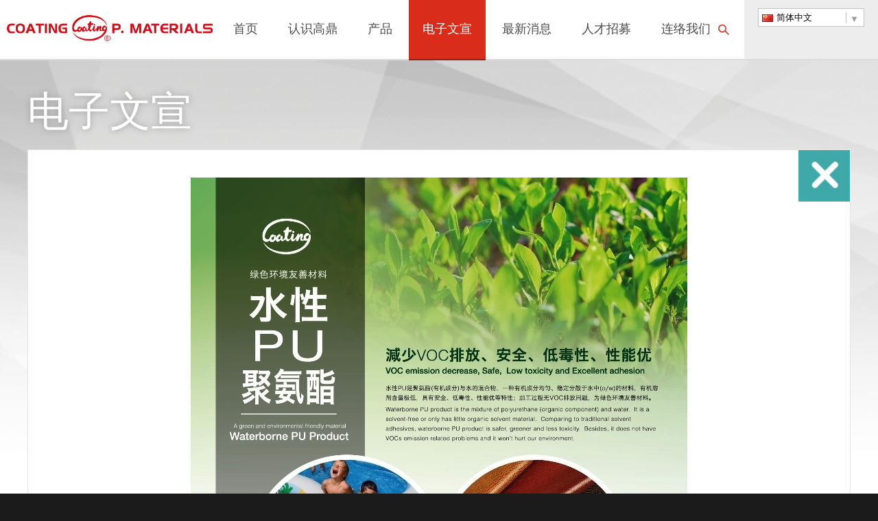

--- FILE ---
content_type: text/html; charset=UTF-8
request_url: https://www.coating.com.tw/cn/ecatalog/detail/22.html
body_size: 3559
content:
<!DOCTYPE html>
<html>
<head>
<meta http-equiv="Content-Type" content="text/html; charset=utf-8">
<meta charset="utf-8">
<meta http-equiv="content-language" content="zh-CN">
<meta name="viewport" content="width=device-width, initial-scale=1.0">

<title>绿色环境友善材料-水性PU聚氨酯 - 文宣 - 电子文宣 - 高鼎精密材料股份有限公司</title>
<meta name="keywords" content="" />
<meta name="description" content="" />
<script type="application/ld+json">
{
    "@context": "https://schema.org",
    "@type": "WebPage",
    "name": "绿色环境友善材料-水性PU聚氨酯-文宣-电子文宣",
    "keywords": "",
    "description": ""
}
</script>
<!-- favicon 16x16 -->
<link rel="shortcut icon" href="/favicon.ico">

<!-- apple touch icon 57x57 -->
<link rel="apple-touch-icon" href="/apple-touch-icon.png">
<!-- CSS -->
<link href="/inc/js/slick/slick.css" rel="stylesheet" type="text/css">
<link href="/inc/js/msdropdown/dd.css" rel="stylesheet" type="text/css">
<link href="/tem/tw/css/style.css?v=2024" rel="stylesheet" type="text/css">
<!-- IE設定,新增html5標籤 -->
<!--[if lt IE 9]>
<script src="/inc/js/html5.js"></script>
<script src="/inc/js/css3-mediaqueries.js"></script>
<![endif]-->
<!-- JS -->
<script type="text/javascript" src="/resources/js/jquery-latest.min.js"></script>
<script type="text/javascript">
var root_path = "/cn/";
var current_language = "zh-CN";


</script>

    <!-- Google Tag Manager -->
<script>(function(w,d,s,l,i){w[l]=w[l]||[];w[l].push({'gtm.start':
new Date().getTime(),event:'gtm.js'});var f=d.getElementsByTagName(s)[0],
j=d.createElement(s),dl=l!='dataLayer'?'&l='+l:'';j.async=true;j.src=
'https://www.googletagmanager.com/gtm.js?id='+i+dl;f.parentNode.insertBefore(j,f);
})(window,document,'script','dataLayer','GTM-PB68TRM');</script>
<!-- End Google Tag Manager -->
<!-- Google Tag Manager (noscript) -->
<noscript><iframe src="https://www.googletagmanager.com/ns.html?id=GTM-PB68TRM"
height="0" width="0" style="display:none;visibility:hidden"></iframe></noscript>
<!-- End Google Tag Manager (noscript) -->

</head>
<body>
<div id="container">
  <!-- 頁首 START -->
  <header id="header">
    <div class="inner-wrap">
      <h1 id="logo"> <a href="/cn/" title="高鼎精密材料股份有限公司"> <img src="/tem/tw/images/logo.png" width="446" height="56" alt="高鼎精密材料股份有限公司" /> </a> </h1>
      <a id="nav-btn" class="icon-thumb" href="#main-nav" title="選單鈕"> <span class="thumb thumb-1"></span> <span class="thumb thumb-2"></span> <span class="thumb thumb-3"></span> </a>
      <div class="side-wrap">
        <div class="search-form">
          <div class="form-wrap">
            <form action="/cn/search.html" method="get" enctype="application/x-www-form-urlencoded" id="mainSearchForm" accept-charset="UTF-8">
              <input class="keyword" type="search" name="keyword" value="" />
              <input class="btn-submit" type="submit" value="#search#" />
            </form>
          </div>
        </div>
        <div class="lang-wrap">
          <div class="base-chose">
          <!-- 下拉選單套件，當前語系加selected -->
          <select class="lang-chose">
          <option value="/en/ecatalog/detail/22.html" data-image="/tem/tw/images/blank.gif" data-imagecss="flag en" >ENGLISH</option><option value="/tw/ecatalog/detail/22.html" data-image="/tem/tw/images/blank.gif" data-imagecss="flag tw" >繁體中文</option><option value="/cn/ecatalog/detail/22.html" data-image="/tem/tw/images/blank.gif" data-imagecss="flag cn"  selected="selected">简体中文</option>           </select>
          </div>
          <div id="google_translate_element" class="google-chose"> </div>
        </div>
        <!-- 主選單:當前頁面li標籤加上class="on" START-->
        <nav id="main-nav"> 
<ul>
<li><a href="/cn/" title="首页">首页</a></li>
<li><a href="/cn/company.html" title="认识高鼎">认识高鼎</a></li>
<li><a href="/cn/products.html" title="产品">产品</a></li>
<li class="on"><a href="/cn/ecatalog.html" title="电子文宣">电子文宣</a></li>
<li><a href="/cn/news.html" title="最新消息">最新消息</a></li>
<li><a href="/cn/career.html" title="人才招募">人才招募</a></li>
<li><a href="/cn/contact.html" title="连络我们">连络我们</a></li>
</ul>
 </nav>
        <!-- 主選單 END-->
      </div>
    </div>
  </header>
  <!-- 頁首 END -->
  <!-- 各單元內容 START -->

  <main id="content">
  <div id="edm">
    <section class="info-wrap">
      <div class="edm-detail">
        <h1 class="info-title">电子文宣</h1>
        <div class="dm-figure"> 
        <a class="btn-close" href="/cn/ecatalog/list/2.html"  title=""><img src="/tem/tw/images/btn-close.jpg" width="76" height="76" alt="" /></a>
         <figure class="figure">
            <div id="php-images"> 
            <img src="/uploads/images/cache/5c78e00b6ace62194cf3ef281274d35a-865-1203-0-1-1.jpg" width="724" height="1024" alt="5c78e00b6ace62194cf3ef281274d35a" /> 
            </div>
        </figure>
        <div class="btn-wrap"> 
                        </div>
        </div>
      </div>
    </section>
  </div>
</main> 

  <!-- 各單元內容 END -->
  <!-- 頁尾 START  -->
  <a id="go-top" href="#" title="Go Top">TOP</a>
  <footer id="footer">
    <div class="inner-wrap">
      <div class="crop-info">
       <div class="copyright"><span style="font-family:arial,helvetica,sans-serif;">Copyright &copy; Coating P. Materials Co., Ltd.&nbsp;All Rights Reserved.</span></div>

<address class="address"><span style="font-family:arial,helvetica,sans-serif;">408017&nbsp;台湾台中市台中工业区21路35号<br />
TEL:+886-4-23592727<br />
FAX(销售专线):+886-4-23590576<br />
FAX(其它服务):+886-4-23587007<br />
E-mail:&nbsp;<a href="mailto:customerservice@mail.coating.com.tw">customerservice@mail.coating.com.tw</a></span><br />
<br />
<a href="mailto:customerservice@mail.coating.com.tw"><img alt="" src="/uploads/editor/images/gmail(3).png" style="width: 30px; height: 30px;" /></a>&nbsp;&nbsp;<a href="https://www.youtube.com/channel/UCXXeWKgZNo9UgRwy-vSs-dw" target="_blank"><img alt="" src="/uploads/editor/images/youtube%20icon(2).png" style="width: 36px; height: 25px;" /></a></address>
      </div>
      <div class="side-wrap">
          <div class="">
              <img src="/tem/tw/images/qrcode.jpg" width="132" height="132" alt="qrcode" />
          </div>
          <div class="">
              <a href="/news/detail/241.html">
                  <img src="/tem/tw/images/footer-link.png" width="234" height="132" alt="link" />
              </a>
          </div>
      </div>
      <nav id="footer-nav" class="footer-nav">
       <ul>
<li>
<a href="/cn/" title="首页">首页</a>
</li>
<li>
<a href="/cn/company.html" title="认识高鼎">认识高鼎</a>
<ul>
<li>
<a href="/cn/company/overview.html" title="高鼎简介">高鼎简介</a>
</li>
<li>
<a href="/cn/company/quality_assurance.html" title="细说「高鼎」">细说「高鼎」</a>
</li>
<li>
<a href="/cn/company/safetycontinual_improvement.html" title="社会承诺">社会承诺</a>
</li>
<li>
<a href="/cn/company/factory.html" title="时光走廊">时光走廊</a>
</li>
<li>
<a href="/cn/company/operation.html" title="发现高鼎">发现高鼎</a>
</li>
<li>
<a href="/cn/company/youtube.html" title="探索高鼎">探索高鼎</a>
</li>
</ul>
</li>
<li>
<a href="/cn/products.html" title="产品">产品</a>
<ul>
<li>
<a href="/cn/products/category/75.html" title="热可塑性聚氨酯胶粒(TPU)">热可塑性聚氨酯胶粒(TPU)</a>
</li>
<li>
<a href="/cn/products/category/96.html" title="聚氨酯树脂系列产品(PU)">聚氨酯树脂系列产品(PU)</a>
</li>
<li>
<a href="/cn/products/category/77.html" title="湿气反应型聚氨酯热熔胶(PUR)">湿气反应型聚氨酯热熔胶(PUR)</a>
</li>
<li>
<a href="/cn/products/category/95.html" title="软包装复合聚氨酯胶黏剂">软包装复合聚氨酯胶黏剂</a>
</li>
<li>
<a href="/cn/products/category/114.html" title="水性PU树脂(PUD)">水性PU树脂(PUD)</a>
</li>
<li>
<a href="/cn/products/category/98.html" title="多元醇聚酯树脂(POLYOL)">多元醇聚酯树脂(POLYOL)</a>
</li>
<li>
<a href="/cn/products/category/97.html" title="纺织用聚酯粒助剂 (SIPEG)">纺织用聚酯粒助剂 (SIPEG)</a>
</li>
<li>
<a href="/cn/products/category/99.html" title="应用分类">应用分类</a>
</li>
<li>
<a href="/cn/products/category/146.html" title="代工服务">代工服务</a>
</li>
</ul>
</li>
</ul><ul>
<li>
<a href="/cn/ecatalog.html" title="电子文宣">电子文宣</a>
</li>
<li>
<a href="/cn/news.html" title="最新消息">最新消息</a>
<ul>
<li>
<a href="/cn/news/list/5.html" title="期刊文章">期刊文章</a>
</li>
<li>
<a href="/cn/news/list/6.html" title="最新消息">最新消息</a>
</li>
<li>
<a href="/cn/news/list/1.html" title="公司活动">公司活动</a>
</li>
</ul>
</li>
</ul><ul>
<li>
<a href="/cn/career.html" title="人才招募">人才招募</a>
<ul>
<li>
<a href="/cn/career/find_your_fit.html" title="高鼎职涯">高鼎职涯</a>
</li>
<li>
<a href="/cn/career/integrity_welfare.html" title="福利介绍">福利介绍</a>
</li>
<li>
<a href="/cn/career/join_coating.html" title="加入高鼎">加入高鼎</a>
</li>
</ul>
</li>
<li>
<a href="/cn/contact.html" title="连络我们">连络我们</a>
<ul>
<li>
<a href="/cn/contact.html" title="联络我们">联络我们</a>
</li>
<li>
<a href="/cn/contact/service.html" title="服务据点">服务据点</a>
</li>
</ul>
</li>
</ul>      </nav>
      <div class="design">Design by <a href="http://www.da-vinci.com.tw" title="Da-vinci" target="_blank">Da-vinci</a></div>
    </div>
  </footer>
  <div id="mask-bg"></div>
  <!-- 行動裝置遮罩 -->
  <!-- 頁尾 END -->
</div>
<!-- 各單元JS、CSS加載設定 START -->
<script type="text/javascript" src="/inc/js/backstretch/backstretch.js"></script>
<script type="text/javascript" src="/inc/js/slick/slick.min.js"></script>
<script type="text/javascript" src="/inc/js/msdropdown/jquery.dd.js"></script>
<script type="text/javascript" src="/inc/js/comm.js"></script>
<!-- 各單元JS、CSS加載設定 END -->
<!-- google翻譯 START -->
<script type="text/javascript">
    (function($){
        function googleTranslateElementInit() {
            var includeLanguages="th";
            new google.translate.TranslateElement({pageLanguage: current_language, layout: google.translate.TranslateElement.InlineLayout.SIMPLE    }, 'google_translate_element');
        }

        $(window).load(function(){
            //google翻譯
            $.getScript("//translate.google.com/translate_a/element.js?cb=googleTranslateElementInit",function(data,statusText){
                try{
                    console.log("the google translate was loaded.");
                }catch(e){
                    //old IE
                }
            });
        });
    })(jQuery);
</script>

</body>
</html>


--- FILE ---
content_type: text/css
request_url: https://www.coating.com.tw/tem/tw/css/style.css?v=2024
body_size: 10102
content:
.noSelect{-ms-user-select:none;user-select:none;-o-user-select:none;-moz-user-select:none;-khtml-user-select:none;-webkit-user-select:none}a,abbr,acronym,address,applet,article,aside,audio,b,big,blockquote,body,canvas,center,cite,code,del,details,dfn,div,embed,fieldset,figcaption,figure,footer,form,h1,h2,h3,h4,h5,h6,header,hgroup,html,i,iframe,img,ins,kbd,label,legend,mark,menu,nav,object,output,p,pre,q,ruby,s,samp,section,small,span,strike,strong,summary,time,tt,u,var,video{margin:0;padding:0;border:0;font-size:100%;font:inherit;vertical-align:baseline}dd,dl,dt,li,ol,ul{border:0;font-size:100%;font:inherit;vertical-align:baseline}caption,table,tbody,td,tfoot,th,thead,tr{margin:0;padding:0;font-size:100%;font:inherit;vertical-align:baseline}article,aside,details,figcaption,figure,footer,header,hgroup,menu,nav,section{display:block}body{line-height:1}blockquote,q{quotes:none}blockquote:after,blockquote:before,q:after,q:before{content:'';content:none}td{vertical-align:middle}td img{max-width:inherit}.cell img{max-width:inherit}a{color:inherit}img{max-width:100%;height:auto!important;vertical-align:middle}button,input[type=checkbox],input[type=radio],input[type=reset],input[type=submit],label{cursor:pointer}#edm .edm-list ul:after,.clear:after,.footer-nav:after,.inner-wrap:after{content:".";display:block;height:0;clear:both;visibility:hidden}html{-webkit-box-sizing:border-box;box-sizing:border-box}body{font-size:15px;font-size:.9375rem;font-family:Arial,Helvetica,"Helvetica Neue",Tahoma,Verdana,"微軟正黑體","Microsoft JhengHei",MHei,STHeitiTC-Light,sans-serif;color:#333;background:#1b1b1b;line-height:1.5;text-align:center}body.lock{overflow:hidden}*,:after,:before{-webkit-box-sizing:inherit;box-sizing:inherit}input[type=email],input[type=password],input[type=reset],input[type=search],input[type=submit],input[type=text],input[type=url]{font-size:16px;font-size:1rem;padding:5px}input[type=button],input[type=checkbox],input[type=radio],input[type=reset],input[type=submit]{vertical-align:middle;cursor:pointer}select{font-size:16px;font-size:1rem;padding:5px;cursor:pointer;vertical-align:middle}textarea{font-size:16px;font-size:1rem;padding:5px}strong{font-weight:700}.slick-next,.slick-prev{outline:0;border:0 none}#header li,#header ul,nav li,nav ul{margin:0;padding:0;list-style:none outside none}#container{min-width:320px;max-width:1480px;margin:0 auto;position:relative;text-align:left;background:#fff}#header{position:relative;margin:0 auto;padding:0;z-index:999;background:#fff}#header:after{content:'';display:block;position:absolute;left:0;bottom:0;width:100%;height:2px;background:#dcdcdc}#header .search-form{background:#fff;padding:15px 0}#header .form-wrap{position:relative;width:250px;height:32px;margin:0 auto;padding:1px;overflow:hidden}#header .form-wrap:before{content:'';display:block;position:absolute;left:0;top:0;width:100%;height:100%;border:1px solid #d5d5d5;z-index:0}#header .form-wrap .keyword{-webkit-transition:opacity .3s;transition:opacity .3s;position:absolute;width:100%;height:30px;top:1px;padding:5px 30px 5px 5px;background:#eee;border-width:1px;border-color:#9b9b9b #d5d5d5 #fff;z-index:1}#header .form-wrap .btn-submit{position:absolute;right:0;top:0;display:block;border:0 none;background:url(../images/icon-zoom01.png) center no-repeat;background-size:16px;width:30px;height:100%;text-decoration:none;font-size:0;overflow:hidden;text-indent:-999px;z-index:2}#header .lang-wrap{font-size:13px;font-size:.8125rem;text-align:left;background:#ededed;padding:16px 0;border-bottom:2px solid #bababa}#header .lang-wrap a{text-decoration:none}#header .lang-wrap li{padding:5px}#header .crop-info{-webkit-transition:all .3s;transition:all .3s;position:absolute;font-size:0;width:100%;left:-100%;margin:0;text-align:left;background:#fff;overflow-y:auto}#header .crop-info.on{left:0}#content{position:relative}#google_translate_element,.base-chose,.lang-chose{width:155px;margin:0 auto}#google_translate_element{margin:10px auto 0}#google_translate_element .goog-te-gadget-simple{display:block}#google_translate_element .goog-te-menu-value span:first-child{display:inline-block;vertical-align:top;width:95px;font-family:"微軟正黑體","Microsoft JhengHei"}#logo{padding:20px 10px;width:230px;display:block}#logo a{display:block}#nav-btn{position:absolute;font-size:0;right:10px;top:50%;text-indent:-9999px;margin:-13px 0 0;width:30px;height:26px;overflow:hidden;z-index:2;background:#d40001}#nav-btn:after{content:'';position:absolute;left:0;bottom:0;width:100%;height:2px;background:#950404}#nav-btn .thumb{width:14px;height:1px;background:#fff;display:block;position:absolute;left:50%;margin:0 0 0 -7px;-ms-transform-origin:center;-webkit-transform-origin:center;transform-origin:center}#nav-btn .thumb.thumb-1,#nav-btn .thumb.thumb-2,#nav-btn .thumb.thumb-3{-webkit-transition:all .3s;transition:all .3s}#nav-btn .thumb.thumb-1{top:7px}#nav-btn .thumb.thumb-2{top:50%;margin-top:-1px}#nav-btn .thumb.thumb-3{bottom:8px}#nav-btn.on .thumb{height:2px}#nav-btn.on .thumb-1{top:50%;margin-top:-1px;-webkit-transform:rotate(-45deg);-ms-transform:rotate(-45deg);transform:rotate(-45deg)}#nav-btn.on .thumb-2{opacity:0}#nav-btn.on .thumb-3{top:50%;margin-top:-1px;-webkit-transform:rotate(45deg);-ms-transform:rotate(45deg);transform:rotate(45deg)}#main-nav{color:#4c4c4c}#main-nav>ul{overflow-y:auto}#main-nav li{position:relative;font-family:Narkisim,"微軟正黑體","Microsoft JhengHei";border-bottom:1px solid #f8f8f8;z-index:1}#main-nav li a{font-size:18px;font-size:1.125rem;display:block;padding:10px 10px 8px;text-decoration:none;text-align:center}#main-nav li.on,#main-nav li:hover{background:#d92c1b;color:#fff}#mask-bg{opacity:0;position:fixed;left:0;top:0;width:100%;height:0;background:#000;overflow:hidden;z-index:998;-webkit-transition:opacity .3s;transition:opacity .3s}#mask-bg.on{opacity:.8;height:100%}.inner-wrap{position:relative}#banner{position:relative;background:#fefefe}#banner .slick-wrap{padding:0 5px;margin:10px 0 0}#banner .slick-wrap a{position:relative;display:block;text-decoration:none;margin:0 0 10px;overflow:hidden}#banner .slick-wrap h2{font-size:16px;font-size:1rem;line-height:1.2}#banner .slick-wrap h2 span{display:block;padding:0 20px 0 0}#banner .slick-wrap p{font-size:15px;font-size:.9375rem;padding:0 0 20px;display:none}#banner .slick-wrap .icon-arrow{position:absolute;right:10px;top:50%;margin:-10px 0 0;padding:0;width:19px;height:19px;background:url(../images/icon-arr01.png) center top no-repeat;background-size:contain}#banner .slick-wrap .text{position:absolute;left:0;bottom:0;width:100%;padding:10px;color:#fff;font-weight:400;background:url(../images/bg-opacity1.png)}#banner .slick-wrap .item{padding:0 5px}#banner .slick-wrap .slick-dots{margin:10px 0;padding:0;list-style:none outside none;font-size:0;text-align:center}#banner .slick-wrap .slick-dots li{border-radius:50%;margin:0 5px;display:inline-block;vertical-align:top;width:12px;height:12px;background:#d6d6d6;float:none}#banner .slick-wrap .slick-dots li.slick-active{background:#ef8200}#banner .slick-wrap .slick-dots button{opacity:0}#banner .bg{position:relative;height:210px}#banner .bg img{visibility:hidden}#banner>.text{font-size:15px;font-size:.9375rem;font-family:myriad_light,"微軟正黑體","Microsoft JhengHei";position:absolute;left:0;top:32%;padding:0 7%;color:#fff}#banner>.text .title{font-size:35px;font-size:2.1875rem;font-family:news706_btroman,"微軟正黑體","Microsoft JhengHei";text-shadow:0 0 15px rgba(0,0,0,.5)}#banner>.text p{line-height:1.2}#banner.news,#banner.products{margin:0}#banner.news>.text{top:25%}#banner.careers>.text,#banner.contact>.text{top:7%}#banner .info-nav{text-align:center;background:#ededed;padding:25px;border-bottom:2px solid #bbb}#banner .info-nav li,#banner .info-nav ul{margin:0;padding:0;list-style:none outside none}#banner .info-nav ul{display:none;border-top:1px solid rgba(255,255,255,.5)}#banner .info-nav li{display:inline-block;vertical-align:top;margin:0 5px;color:#fff}#banner .info-nav li a{font-size:18px;font-size:1.125rem;font-family:"微軟正黑體","Microsoft JhengHei";position:relative;display:block;padding:10px 20px;text-decoration:none;text-shadow:0 0 10px #000}#banner .info-nav li a:before{display:block;position:absolute;width:100%;left:0;top:-2px;height:3px;background:#fff}#banner .info-nav li.on a:before,#banner .info-nav li:hover a:before{content:''}#banner .info-nav select{max-width:280px;margin:0 auto;width:100%}#footer{font-size:14px;font-size:.875rem;position:relative;padding:20px;background:url(../images/bg-footer.jpg) center no-repeat;background-size:cover;color:#999;text-align:left;font-family:Tahoma,"微軟正黑體","Microsoft JhengHei"}#footer .side-wrap{display:-webkit-box;display:-ms-flexbox;display:flex;margin:30px -10px 20px}#footer .side-wrap>div{padding:0 10px}#footer .socials-wrap{font-size:0;padding:15px 0}#footer .socials-wrap a{display:inline-block;vertical-align:middle;text-decoration:none;margin:0 10px 0 0}#footer .copyright{color:#fff}#footer .address{line-height:1.8}#footer .address a{color:#d92c1b}#footer .design{display:none}#footer .qr-code{margin:10px 0}#footer .qr-code img{display:block}#go-top{opacity:0;width:45px;height:45px;font-size:0;padding:15px 0;border:2px solid #e50011;border-radius:50%;background:url(../images/icon-top.png) center no-repeat;position:absolute;right:10px;text-align:center;text-decoration:none;-webkit-transition:all .5s;transition:all .5s;visibility:hidden}#go-top.block{opacity:1;visibility:visible}#go-top.end{margin:-105px 0 0}#go-top:hover{text-decoration:none}.footer-nav a{display:block;text-decoration:none}.footer-nav li,.footer-nav ul{margin:0;padding:0;list-style:none outside none}.footer-nav>ul{width:50%;float:left;padding:0 10px}.footer-nav>ul>li{padding:15px 0;min-height:40px;font-family:Candara,"微軟正黑體","Microsoft JhengHei"}.footer-nav>ul>li>a{font-size:15px;font-size:.9375rem;font-weight:700;color:#fff}.footer-nav>ul>li ul{padding:5px 0}.footer-nav>ul>li li{position:relative;padding:0 0 0 8px}.footer-nav>ul>li li:before{border-radius:50%;content:'';display:block;position:absolute;width:3px;height:3px;background:#999;left:0;top:10px}.footer-nav>ul>li li a{font-size:12px;font-size:.75rem;padding:2px 0}.path{margin:0 auto;font-size:0;text-align:right;padding:15px 20px}.path li,.path ul{margin:0;padding:0;list-style:none outside none}.path li{font-size:15px;font-size:.9375rem;display:inline-block;vertical-align:middle;position:relative;padding:0 0 0 15px;margin:0 0 0 10px;background:url(../images/path-arr.png) left center no-repeat;color:#3fa9a9}.path li:first-child{padding:0;background:0 0}.path a{display:block;text-decoration:none;height:20px;line-height:20px}.path img{vertical-align:baseline}.btn-style1{font-size:14px;font-size:.875rem;display:block;text-align:center;margin:20px auto 0;max-width:300px;border:1px solid #ccc;padding:10px 30px;text-decoration:none;color:#999;font-weight:700}.page-limit{text-align:center;margin:20px auto 0}.page-limit ul{display:inline-block;margin:0;padding:0;list-style:none outside none;color:#292929;font-size:0}.page-limit ul li{font-size:15px;font-size:.9375rem;position:relative;display:inline-block;vertical-align:top;min-width:36px;height:36px;text-align:center;line-height:36px}.page-limit ul li.on,.page-limit ul li:hover{background-color:#e50011;color:#fff}.page-limit ul li:before{position:absolute;width:100%;height:100%;left:0;top:0;content:'';display:block;border:1px solid #e8e8e8;border-left:0}.page-limit ul li:first-child:before{border-left:1px solid #e8e8e8}.page-limit a{position:relative;display:block;z-index:1;text-decoration:none}.page-limit .next,.page-limit .prev{font-size:0;text-indent:-999px;overflow:hidden}.page-limit .prev{background:url(../images/arr-left.png) center no-repeat;background-size:28px}.page-limit .prev:hover{background:url(../images/arr-left-hover.png) center no-repeat #e50011}.page-limit .next{background:url(../images/arr-right.png) center no-repeat;background-size:28px}.page-limit .next:hover{background:url(../images/arr-right-hover.png) center no-repeat #e50011}.video-btn{font-size:14px;font-size:.875rem;color:#fff;background:#333;display:inline-block;vertical-align:top;padding:10px 30px;margin:0 auto;text-decoration:none}.video-btn:before{content:'';display:inline-block;vertical-align:middle;background:url(../images/icon-video.png) center no-repeat;width:21px;height:21px;margin:0 10px 0 0}.btn-back{color:#fff;display:inline-block;padding:10px 20px;text-decoration:none}.btn-back:before{content:'';display:inline-block;vertical-align:middle;margin:0 10px 0 0;width:25px;height:25px;background:url(../images/icon-arr4.png) center no-repeat}.info-detail,.info-head{max-width:960px;margin:0 auto}.info-head{padding:20px}.info-head h1{font-size:20px;font-size:1.25rem}.list-style1{margin:0;padding:0;list-style:none}.list-style1 li{padding:5px 0 5px 15px;background:url(../images/icon-detail-dot.png) left 11px no-repeat;background-size:9px 15px}.contact-form{overflow:hidden}.contact-form .full{width:100%}.contact-form .prompt,.contact-form .title{padding:0 20px}.contact-form .title{font-size:24px;font-size:1.5rem;margin:0 auto 10px;font-weight:700;font-family:news706_btroman,"微軟正黑體","Microsoft JhengHei";color:#3fa9a9}.contact-form .prompt{font-size:15px;font-size:.9375rem;margin:0 auto 10px}.contact-form .prompt i{color:#d92c1b}.contact-form li,.contact-form ul{margin:0;padding:0;list-style:none outside none}.contact-form ul{margin:0 auto;display:table;width:90%}.contact-form li{display:table-row}.contact-form .cell,.contact-form .label{display:table-cell;vertical-align:top;padding:5px 0}.contact-form .label{font-size:14px;font-size:.875rem;font-weight:700;color:#000;min-width:80px}.contact-form i{color:#e50011;margin:0 5px 0 0}.contact-form .sec-code{position:relative;width:90%;margin:10px auto}.contact-form .sec-code a{font-size:12px;font-size:.75rem;color:#b25900}.contact-form .sec-code .btn-submit{background:#d92c1b;color:#fff;height:50px;line-height:50px;border:0 none}.figure-wrap{text-align:center;margin:30px auto}.figure-wrap img{margin:0 auto}.figure-wrap .pic-mobile{display:block}.figure-wrap .pic-web{display:none}.table-wrap,.tb-wrap{overflow:auto}.comm-info{max-width:1100px;margin:0 auto;padding:0 10px 50px;overflow:hidden;background:url(../images/comm-bg.jpg) left bottom no-repeat}.comm-info a{position:relative;text-decoration:none}.comm-about,.comm-careers,.comm-news,.comm-products{display:block;margin:0 auto 30px}.comm-about{padding:0 20px}.comm-about h1{font-size:36px;font-size:2.25rem;color:#3fa9a9;margin:0 0 5px}.comm-about .more{font-size:14px;font-size:.875rem;border-radius:22px;position:relative;font-weight:700;display:inline-block;margin:10px 0 0;padding:0 18px;background:#3fa9a9;font-family:news706_btroman}.comm-about .more span{position:relative;padding:0 10px;display:block;height:42px;line-height:42px;z-index:1;color:#fff}.comm-news{background:#fff}.comm-news .figure{height:201px;overflow:hidden}.comm-news .figure img{max-width:none}.comm-news .tab-wrap{position:relative}.comm-news .tab-head{position:absolute;height:37px;line-height:37px;margin-top:-37px;z-index:1;width:100%}.comm-news .tab-head:after{position:absolute;content:'';display:block;left:0;top:0;width:100%;height:100%;background:url(../images/bg-opacity3.png)}.comm-news .tab-head a{font-size:15px;font-size:.9375rem;font-weight:700;text-align:center;position:relative;z-index:1;display:block;float:left;width:50%;color:#fff}.comm-news .tab-head a.on{background:#d82b1a}.comm-news .date{font-size:12px;font-size:.75rem;color:#d82c1a}.comm-news h3{font-size:18px;font-size:1.125rem}.comm-news a{color:#d92c1b;display:inline-block;vertical-align:baseline}.comm-news .item{font-size:14px;font-size:.875rem;font-family:"Kozuka Gothic Pro","微軟正黑體","Microsoft JhengHei";-webkit-box-sizing:border-box;box-sizing:border-box;padding:20px}.comm-news .tab-item{position:absolute;width:100%;visibility:hidden;z-index:-1}.comm-news .tab-item.on{position:relative;visibility:visible;z-index:1}.comm-news .slick-wrap{padding:0 0 35px}.comm-news .slick-next,.comm-news .slick-prev{display:block;width:49px;height:18px;position:absolute;bottom:10px;font-size:0;text-indent:-999px;overflow:hidden}.comm-news .slick-prev{left:20px;background:url(../images/icon-arr-prev01.png)}.comm-news .slick-prev:hover{background:url(../images/icon-arr-prev01-over.png)}.comm-news .slick-next{right:20px;background:url(../images/icon-arr-next01.png)}.comm-news .slick-next:hover{background:url(../images/icon-arr-next01-over.png)}.comm-careers{background:#fff}.comm-careers h3{font-size:18px;font-size:1.125rem}.comm-careers .figure{height:201px;overflow:hidden}.comm-careers .figure img{max-width:none}.comm-careers .text{text-align:left;padding:20px}.comm-careers a{color:#d92c1b;display:inline-block;vertical-align:baseline}.comm-products{background:url(../images/bg-comm-products.jpg) center no-repeat;background-size:cover;color:#fff;padding:0 20px;text-align:center}.comm-products .comm-title{font-size:30px;font-size:1.875rem;padding:10px 0;text-align:left;font-family:news706_btroman,"微軟正黑體","Microsoft JhengHei"}.comm-products .text{text-align:left}.comm-products .text li,.comm-products .text ul{margin:0;padding:0;list-style:none outside none}.comm-products .text li{margin:0 auto 5px;padding:0 0 0 20px;background:url(../images/icon-check01.png) left 5px no-repeat;background-size:10px;color:#eee}.comm-products .more{font-size:14px;font-size:.875rem;border-radius:22px;position:relative;font-weight:700;display:inline-block;margin:10px 0 0;padding:0 18px;border:2px solid #fff;font-family:news706_btroman;margin:10px auto 20px}.comm-products .more span{position:relative;padding:0 10px;display:block;height:42px;line-height:42px;z-index:1;color:#fff}#about .title{font-size:30px;font-size:1.875rem;font-family:myriad_light,"Microsoft JhengHei";color:#3fa9a9;margin:0 auto 10px;line-height:1.2}#about .text{padding:30px 25px;color:#4c4c4c;margin:0 auto}#about .text p,#about .text ul li{font-family:myriad_light,"微軟正黑體","Microsoft JhengHei";font-size:16px;font-size:1rem}#about .list-arr,#about .list-check{margin:0;padding:0;list-style:none}#about .list-arr li{margin:15px 0;padding:5px 0 5px 35px;list-style:none outside none;background:url(../images/icon-about-dot.png) left 4px no-repeat}#about .list-check{margin:20px 0}#about .list-check li{margin:0;padding:2px 0 2px 15px;list-style:none outside none;background:url(../images/icon-check.png) left 8px no-repeat}#about .wrap{position:relative;z-index:0;overflow:hidden}#about .wrap:nth-child(even){background:#eee}#about .iframe-wrap{position:relative;margin:60px auto;height:0;width:90%;padding-top:30px;padding-bottom:56.25%;overflow:hidden}#about iframe{position:absolute;left:0;top:0;width:100%;height:100%}#about .cell img{max-width:100%}#about .figure{width:100%}#about .figure img{width:100%;max-width:100%;height:auto!important}#about .figure.block{margin:30px 0;display:block}#about .figure.bg{opacity:.5;position:absolute;bottom:0;left:-200%;z-index:-999}#about .figure.bg img{margin:0 0 0 100px}#about .figure.bg:after{position:absolute;left:0;top:0;content:'';display:block;width:100%;height:34%;background:-webkit-gradient(linear,left top,left bottom,from(#fff),to(rgba(255,255,255,0)));background:linear-gradient(to bottom,#fff 0,rgba(255,255,255,0) 100%)}#products .products-cate{font-size:0;font-size:0;color:#fff;background:-webkit-gradient(linear,left top,left bottom,color-stop(1%,rgba(0,0,0,0)),to(#000)),url(../images/pd-bg.jpg) center top;background:linear-gradient(to bottom,rgba(0,0,0,0) 1%,#000 100%),url(../images/pd-bg.jpg) center top;background-size:cover;padding:0 0 30px 0}#products .products-cate a{text-decoration:none;display:block;max-width:400px;margin:0 auto}#products .products-cate .info-title{font-size:55px;font-size:3.4375rem;font-family:news706_btroman,"微軟正黑體","Microsoft JhengHei";text-align:center;padding:30px 0}#products .products-cate .title{font-size:25px;font-size:1.5625rem;font-family:"微軟正黑體","Microsoft JhengHei";line-height:1.2;margin:20px 0}#products .products-cate .figure{position:relative;background:#000}#products .products-cate .figure img{-webkit-transition:opacity .3s;transition:opacity .3s;opacity:.4}#products .products-cate .figure .more{font-size:14px;font-size:.875rem;-webkit-transition:opacity .3s;transition:opacity .3s;font-family:news706_btroman,"微軟正黑體","Microsoft JhengHei";position:absolute;left:50%;background:#d92c1b;color:#fff;display:block;height:38px;line-height:38px;top:50%;margin:-19px 0 0 -105px;width:210px;text-align:center;opacity:0}#products .products-cate .text{-webkit-transition:opacity .3s;transition:opacity .3s;opacity:0;padding:0 10px;text-align:left}#products .products-cate .text p{font-family:"Kozuka Gothic Pro","微軟正黑體","Microsoft JhengHei";font-weight:100}#products .products-cate .item{font-size:14px;font-size:.875rem;display:block;text-decoration:none;padding:0 7px;margin:0 auto 30px}#products .products-cate .item.slick-active .text,#products .products-cate .item.slick-center .text{opacity:1}#products .products-cate .item.slick-active .figure img,#products .products-cate .item.slick-center .figure img{opacity:1}#products .products-cate .slick-next,#products .products-cate .slick-prev{width:15%;height:100%;font-size:0;position:absolute;top:0;text-indent:-999px;overflow:hidden}#products .products-cate .slick-prev{left:0;background:url(../images/icon-pd-prev.png) center 14% no-repeat;background-size:30px auto}#products .products-cate .slick-next{right:0;background:url(../images/icon-pd-next.png) center 14% no-repeat;background-size:30px auto}#products .products-list .list-group{font-size:0;text-align:left;margin:10px auto 0}#products .products-list .list-group li,#products .products-list .list-group ul{margin:0;padding:0;list-style:none outside none}#products .products-list .list-group li{position:relative;margin:0 0 8px;padding:0 10px;color:#4b4b4b}#products .products-list .list-group h3{font-size:16px;font-size:1rem;font-family:news706_btroman,"微軟正黑體","Microsoft JhengHei";margin:0 auto 10px;min-height:60px;overflow:hidden;color:#3fa9a9;font-weight:700}#products .products-list .list-group a{font-family:myriad_light,"微軟正黑體","Microsoft JhengHei";font-size:16px;font-size:1rem;text-decoration:none;display:block;padding:2px 0 5px 30px;background:url(../images/icon-arrow-right.png) left 2px no-repeat;background-size:25px}#products .products-list .list-group a:hover{text-decoration:underline}#products .products-list .list-group .item{font-size:14px;font-size:.875rem;position:relative;border:1px solid #bfbfbf;width:260px;max-width:80%;margin:0 auto 40px;padding:10px 10px 20px;text-align:left}#products .products-list .list-group .item:after{content:'';display:block;position:absolute;bottom:-1px;left:0;height:3px;width:100%;background:#e50011}#products .products-list .list-group .figure{margin:0 auto 15px}#products .products-detail{padding-bottom:80px}#products .products-detail .sample-wrap{padding:0 20px;background:#f0f0f0}#products .products-detail .sample-wrap .figure-wrap{padding:25px 0 0}#products .products-detail .sample-wrap .max-figure{margin:0 auto 10px}#products .products-detail .sample-wrap .min-figure{font-size:0}#products .products-detail .sample-wrap .min-figure .item{display:inline-block;vertical-align:top}#products .products-detail .sample-wrap .min-figure .item a{position:relative;display:block;max-width:70px;margin:0 auto;padding:1px}#products .products-detail .sample-wrap .min-figure .item a:before{display:block;position:absolute;left:0;top:0;width:100%;height:100%;border:1px solid #e50011}#products .products-detail .sample-wrap .min-figure .item.on a:before{content:''}#products .products-detail .sample-wrap .min-figure .slick-next,#products .products-detail .sample-wrap .min-figure .slick-prev{width:30px;height:100%;font-size:0;position:absolute;top:0;text-indent:-999px;overflow:hidden;z-index:2}#products .products-detail .sample-wrap .min-figure .slick-prev{left:0;background:url(../images/icon-arr-prev02.png) center no-repeat}#products .products-detail .sample-wrap .min-figure .slick-next{right:0;background:url(../images/icon-arr-next02.png) center no-repeat}#products .products-detail .sample-wrap .desc{padding:40px 0}#products .products-detail .sample-wrap .desc h1{font-size:24px;font-size:1.5rem;line-height:1.2;font-family:news706_btroman,"微軟正黑體","Microsoft JhengHei";font-weight:700;color:#d92c1b}#products .products-detail .sample-wrap .desc p{font-family:myriad_light,"微軟正黑體","Microsoft JhengHei";font-size:16px;font-size:1rem;margin:10px 0}#products .products-detail .title{font-size:24px;font-size:1.5rem;font-family:news706_btroman,"微軟正黑體","Microsoft JhengHei";color:#3fa9a9;margin:0 auto 10px;font-weight:700}#products .products-detail .php-product-content,#products .products-detail .pro-application,#products .products-detail .pro-description,#products .products-detail .remarks{font-size:16px;font-size:1rem;padding:40px 20px 0 20px;font-family:myriad_light,"微軟正黑體","Microsoft JhengHei"}#products .products-detail .php-product-content{padding:40px 0 0;overflow:auto;margin:0 20px}#products .products-detail .pro-application li,#products .products-detail .pro-application ul,#products .products-detail .pro-description li,#products .products-detail .pro-description ul{margin:0;padding:0;list-style:none}#products .products-detail .remarks{padding:40px 20px}#products .products-detail .btn-inquiry{font-family:"微軟正黑體","Microsoft JhengHei";font-weight:700;color:#fff;background:#d92c1b;padding:0 20px;height:41px;line-height:41px;display:inline-block;vertical-align:middle;text-decoration:none}#products .products-detail .pro-range{padding:20px 0}#products .products-detail .pro-range .wrap{padding:20px}#products .products-detail .pro-range .title{display:inline-block;vertical-align:middle;margin:0 20px 0 0}#products .products-detail .pro-range .tablesaw th{text-transform:none}#products .products-detail .table-wrap table td,#products .products-detail .table-wrap table th{font-size:14px;font-size:.875rem;color:#555;padding:15px 5px;vertical-align:middle;text-align:center;min-width:100px;border:0 none}#products .products-detail .table-wrap table th{font-family:news706_btroman,"微軟正黑體","Microsoft JhengHei";line-height:1.3;word-break:break-word;background:#3fa9a9;color:#fff}#products .products-detail .table-wrap td:first-child,#products .products-detail .table-wrap th:first-child{text-align:center}#products .products-detail .table-wrap td{background:#afd7d7;border:1px solid #fff;border-width:2px 0}#products .products-detail .table-wrap td input[type=checkbox]{width:23px;height:23px}#products .products-detail .table-wrap .odd td{background:#cce1e1}#products .inquiry{padding-bottom:80px}#products .inquiry .inquiry-list{margin:0 auto 30px}#products .inquiry .inquiry-list li,#products .inquiry .inquiry-list ul{margin:0;padding:0;list-style:none}#products .inquiry .inquiry-list li{border-bottom:1px solid #e4e4e4;padding:15px 20px}#products .inquiry .inquiry-list li:first-child{border-top:1px solid #e4e4e4}#products .inquiry .inquiry-list .title{font-size:24px;font-size:1.5rem;font-family:news706_btroman,"微軟正黑體","Microsoft JhengHei";color:#3fa9a9;margin:0 auto 10px;font-weight:700;padding:0 20px}#products .inquiry .pro-path{font-family:myriad_light,"微軟正黑體","Microsoft JhengHei"}#products .inquiry .pro-path span{display:block}#products .inquiry .pro-path a{display:inline-block;color:#999;padding:5px 35px 5px 0;background:url(../images/icon-arrow-right.png) right center no-repeat;background-size:25px;text-decoration:none}#products .inquiry .btn-wrap{margin:10px 0 0}#products .inquiry .btn-wrap .btn{display:inline-block;vertical-align:top;padding:10px 25px;background:#d92c1b;color:#fff;text-decoration:none}#edm{padding:0 0 50px;background:-webkit-gradient(linear,left top,left bottom,from(rgba(0,0,0,.1)),color-stop(50%,rgba(0,0,0,0))),url(../images/edm-bg.jpg) center top no-repeat;background:linear-gradient(to bottom,rgba(0,0,0,.1) 0,rgba(0,0,0,0) 50%),url(../images/edm-bg.jpg) center top no-repeat}#edm .cate-chose{padding:16px 0;background:#ededed;text-align:center;margin:0 auto 30px}#edm .cate-chose select{width:90%}#edm .edm-list{position:relative;margin:0 auto}#edm .edm-list li,#edm .edm-list ul{margin:0;padding:0;list-style:none outside none}#edm .edm-list ul{position:relative;font-size:0;margin:0 15px;text-align:center}#edm .edm-list li{display:inline-block;vertical-align:top;text-align:center;width:45%;border:1px solid #e5e5e5;background:#fff;max-width:285px;padding:3% 0 20px;margin-bottom:3%}#edm .edm-list li:nth-child(even){margin:0 0 20px 3%}#edm .edm-list li a{display:block;position:relative;margin:0 auto;text-decoration:none;width:78%}#edm .edm-list li .title{text-align:left}#edm .edm-list li img{display:block;margin:0 auto}#edm .edm-list .figure{position:relative}#edm .edm-list .mask{opacity:0;-webkit-transition:all .3s;transition:all .3s;position:absolute;left:0;top:0;width:100%;height:100%;background:url(../images/icon-zoom.png) center no-repeat}#edm .edm-detail .dm-figure{width:90%;background:#fff;padding:40px 0;position:relative;margin:0 auto;border:1px solid #e5e5e5}#edm .edm-detail .btn-close{position:absolute;right:0;top:0;width:40px;height:40px}#edm .edm-detail .figure{padding:0 40px}#edm .edm-detail .figure img{display:block;margin:0 auto}#edm .edm-detail .btn-wrap{font-size:0;text-align:center;margin:30px 0 0}#edm .edm-detail .btn-wrap a{width:30px;height:30px;text-align:left;text-indent:-999px;overflow:hidden;font-family:narkisim,"微軟正黑體","Microsoft JhengHei";padding:5px 0;color:#3fa9a9;display:inline-block;vertical-align:middle;text-decoratison:none}#edm .edm-detail .btn-wrap .prev{background:url(../images/icon-arrow-left.png) left center no-repeat;background-size:25px}#edm .edm-detail .btn-wrap .next{margin:0 0 0 30px;background:url(../images/icon-arrow-right.png) right center no-repeat;background-size:25px}#edm .info-title{font-size:60px;font-size:3.75rem;font-family:"News706 BT","微軟正黑體","Microsoft JhengHei";color:#fff;text-shadow:0 0 10px #999;padding:0 20px;margin:0 0 10px}#edm .title{font-size:14px;font-size:.875rem;color:#838383;font-family:"微軟正黑體","Microsoft JhengHei";font-weight:700;margin:0 auto 10px}#news{font-size:13px;font-size:.8125rem}#news .title{font-size:18px;font-size:1.125rem;color:#d92c1b;font-family:"微軟正黑體","Microsoft JhengHei";font-weight:700}#news .date{font-size:12px;font-size:.75rem;display:block;margin:5px auto;color:#989898}#news .news-detail,#news .news-list{margin:30px auto 50px;padding:0 20px}#news .news-list .list-group li,#news .news-list .list-group ul{margin:0;padding:0;list-style:none}#news .news-list .list-group li{margin:10px auto 50px;color:#989898;max-width:360px}#news .news-list .list-group a{position:relative;text-decoration:none;display:block;overflow:hidden}#news .news-list .list-group a:before{content:'';display:block;position:absolute;left:0;bottom:0;width:100%;height:100%;border:1px solid #d2d2d2}#news .news-list .list-group .figure{position:relative;z-index:1}#news .news-list .list-group .figure img{display:block}#news .news-list .list-group .text{padding:20px;font-size:16px;font-size:1rem;color:#888}#news .news-list .list-group .btn-wrap{font-size:14px;font-size:.875rem;border-radius:22px;position:relative;font-weight:700;display:inline-block;margin:10px 0 0;padding:0 18px;background:#d82b1a;font-family:news706_btroman;font-size:15px;font-size:.9375rem;margin:20px 0;padding:0 10px}#news .news-list .list-group .btn-wrap span{position:relative;padding:0 10px;display:block;height:32px;line-height:32px;z-index:1;color:#fff}#news .news-detail{color:#4c4c4c;font-family:"微軟正黑體","Microsoft JhengHei";max-width:1000px}#news .news-detail .title{font-size:26px;font-size:1.625rem}@media screen and (min-width:768px){#news .news-detail .title{font-size:30px;font-size:1.875rem}}@media screen and (min-width:1200px){#news .news-detail .title{font-size:34px;font-size:2.125rem}}#news .news-detail .article{overflow:hidden;text-align:center}#news .news-detail .editor,#news .news-detail .text{text-align:left}#news .news-detail .text{padding:20px 0}#news .news-detail .editor{font-size:15px;font-size:.9375rem;padding:20px 0}@media screen and (min-width:768px){#news .news-detail .editor{font-size:16px;font-size:1rem}}#news .editor{line-height:1.8}#news .editor h2{font-size:24px;font-size:1.5rem;color:#10807f;margin:0 auto 10px}@media screen and (min-width:768px){#news .editor h2{font-size:26px;font-size:1.625rem}}#news .editor h3{font-size:20px;font-size:1.25rem;color:#0a0bfb;margin:0 auto 10px}@media screen and (min-width:768px){#news .editor h3{font-size:22px;font-size:1.375rem}}#news .editor h4{font-size:18px;font-size:1.125rem;color:red;margin:0 auto 10px}@media screen and (min-width:768px){#news .editor h4{font-size:20px;font-size:1.25rem}}#news .editor h1,#news .editor h2,#news .editor h3,#news .editor h4,#news .editor h5,#news .editor h6{font-weight:700}#careers{font-size:16px;font-size:1rem;padding:0 0 50px}#careers .title{font-size:30px;font-size:1.875rem;font-family:myriad_light,"微軟正黑體","Microsoft JhengHei";color:#3fa9a9;margin:0 auto 10px;line-height:1.2}#careers .sub-title{font-size:18px;font-size:1.125rem;font-family:news706_btroman,"微軟正黑體","Microsoft JhengHei";color:#3fa9a9;margin:0 auto 10px;line-height:1.2}#careers .text{font-family:myriad_light,"微軟正黑體","Microsoft JhengHei";padding:35px 20px 0 20px;color:#4c4c4c;margin:0 auto;line-height:1.5}#careers .figure{text-align:center;margin:30px 20px}#careers .figure img{margin:0 auto}#careers .cols-wrap{padding:10px 25px}#careers .cols{position:relative;margin:0 auto 30px;overflow:hidden}#careers .cols:before{border-radius:50%;content:'';display:block;position:absolute;left:-20px;top:0;width:20px;height:100%;-webkit-box-shadow:0 0 15px #000;box-shadow:0 0 15px #000}#careers .cols img{width:225px}#careers .dot-list{margin:0;padding:25px 0 20px 30px;list-style:none outside none}#careers .dot-list dd,#careers .dot-list dt{margin:0;padding:0;list-style:none outside none;font-family:myriad_light,"微軟正黑體","Microsoft JhengHei";line-height:1.2}#careers .dot-list dt{font-size:30px;font-size:1.875rem;font-weight:400;margin:0 auto 15px}#careers .dot-list dd{position:relative;margin:0 auto 5px;padding:2px 0 2px 20px;color:#4c4c4c}#careers .dot-list dd:before{border-radius:50%;position:absolute;left:0;top:8px;display:block;content:'';width:10px;height:10px}#careers .dot-list.style1 dt{color:#f53f99}#careers .dot-list.style1 dd:before{background:#f53f99}#careers .dot-list.style2 dt{color:#55616b}#careers .dot-list.style2 dd:before{background:#55616b}#careers .dot-list.style3 dt{color:#31bb95}#careers .dot-list.style3 dd:before{background:#31bb95}#careers .dot-list.style4 dt{color:#f79d1d}#careers .dot-list.style4 dd:before{background:#f79d1d}#careers .slick-wrap{text-align:center;padding:40px 0}#careers .slick-wrap .text{font-family:news706_btroman,"微軟正黑體","Microsoft JhengHei"}#careers .slick-wrap .figure img{margin:0 auto}#careers .slick-wrap .slick-next,#careers .slick-wrap .slick-prev{position:absolute;display:block;font-size:0;width:80px;height:20px;border:0 none}#careers .slick-wrap .slick-prev{left:25px;background:url(../images/icon-careers-prev.png) center no-repeat;background-size:contain}#careers .slick-wrap .slick-next{right:25px;background:url(../images/icon-careers-next.png) center no-repeat;background-size:contain}#careers .spec-list{padding:35px 20px 0 20px}#careers .spec-list>.title{margin:0 0 30px 0}#careers .spec-list ul{margin:0;padding:0;list-style:none outside none}#careers .spec-list li{position:relative;margin:0 0 30px;list-style:none;min-height:100px;font-family:myriad_light,"微軟正黑體","Microsoft JhengHei";line-height:1.2;color:#4c4c4c}#careers .spec-list li:before{content:'';display:block;position:absolute;bottom:5px;width:51px;height:24px;background:url(../images/icon-join-arrow.png) center no-repeat;background-size:contain}#careers .spec-list li.bg-figure:before,#careers .spec-list li.last:before{content:none}#careers .spec-list li.bg-figure{text-align:center}#careers .spec-list .icon-num{width:51px;position:absolute;left:0;top:0}#careers .spec-list .list-text{margin:0 0 0 60px}#careers .spec-list .sub-title{margin:0 0 10px}#careers .spec-list .bg-figure{padding:0}#careers .spec-list .bg-figure img{margin:0 auto}#careers .jobs-link{text-align:center;margin:30px 0}#careers .jobs-link a{display:inline-block;vertical-align:middle;margin:10px;-webkit-box-shadow:0 0 3px rgba(0,0,0,.2);box-shadow:0 0 3px rgba(0,0,0,.2)}#careers .table-wrap{margin:30px 0}#careers .table-wrap .title{padding:0 25px}#careers .spec-tb{width:100%;border-collapse:collapse}#careers .spec-tb caption{font-size:18px;font-size:1.125rem;font-family:news706_btroman,"微軟正黑體","Microsoft JhengHei";width:100%;display:block;padding:15px;text-align:center;background:#3fa9a9;color:#fff}#careers .spec-tb thead{display:none}#careers .spec-tb thead th{font-weight:700;text-align:center;padding:10px 0;background:#74dede;color:#fff;border:1px solid #fff}#careers .spec-tb tr{display:block;margin:0 0 15px}#careers .spec-tb td{position:relative;display:block;padding:10px 0 10px 100px;background:#e4e4e4;width:100%;border-top:1px solid #fff}#careers .spec-tb td:before{position:absolute;width:90px;height:100%;content:attr(data-label);display:block;background:#74dede;color:#fff;left:0;top:0;padding:10px;border-right:1px solid #fff}#careers .spec-tb td.odd{background:#c8c8c8}#contact .contact-form,#contact .service-list{padding:30px 0}#contact .contact-form{background:url(../images/contact-bg.png) no-repeat;background-size:cover}#contact .g-map{position:relative;height:380px}#contact .g-map iframe{position:absolute;left:0;top:0;width:100%;height:100%}#contact .service-list .title{font-size:24px;font-size:1.5rem;margin:0 auto 30px;padding:0 20px;font-weight:700;font-family:news706_btroman,"微軟正黑體","Microsoft JhengHei";color:#3fa9a9}#contact .service-list li,#contact .service-list ul{margin:0;padding:0;list-style:none}#contact .service-list .list-group img{max-width:none;width:100%}#contact .service-list .list-group h3{font-size:18px;font-size:1.125rem;font-family:"微軟正黑體","Microsoft JhengHei";border-top:5px solid #3fa9a9;border-bottom:1px solid #dcdcdc;padding:10px 20px;margin:0 0 20px;color:#777}#contact .service-list .list-group a{text-decoration:none}#contact .service-list .list-group .figure{text-align:center;padding:0 20px}#contact .service-list .list-group .figure img{max-width:300px}#contact .service-list .list-group .text{font-size:14px;font-size:.875rem;padding:20px 25px}#contact .service-list .list-group .text strong{display:inline-block;vertical-align:baseline;color:#3fa9a9;margin:0 5px 0 0}#contact .service-list .list-group li{margin:0 auto 30px}#search{font-size:14px;font-size:.875rem;font-family:"微軟正黑體","Microsoft JhengHei";padding:20px 0 80px}#search .search-word{padding:20px 25px}#search .search-word span{font-weight:700;color:#d82c19}#search .search-word:after{content:'';display:block;width:100%;height:5px;background:-webkit-gradient(linear,left top,right top,color-stop(50%,#fff),color-stop(50%,transparent)),-webkit-gradient(linear,left top,left bottom,color-stop(50%,#d7d7d7),color-stop(50%,transparent));background:linear-gradient(to right,#fff 50%,transparent 50%),linear-gradient(to bottom,#d7d7d7 50%,transparent 50%);background-size:2px 2px;margin:10px 0 0}#search .result-list li,#search .result-list ul{margin:0;padding:0;list-style:none outside none}#search .result-list ul{counter-reset:list}#search .result-list li{position:relative;padding:10px 20px 10px 50px}#search .result-list li:before{position:absolute;width:40px;left:0;top:10px;text-align:right;content:counter(list) ".";counter-increment:list}#search .result-list span{position:relative;display:inline-block;vertical-align:top;padding:0 0 0 10px;margin:0 0 0 5px}#search .result-list span:before{content:'';display:block;position:absolute;left:0;top:6px;width:0;height:0;border-style:solid;border-width:5px 0 5px 4px;border-color:transparent transparent transparent #028e86}#search .result-list span:first-child{margin:0;padding:0}#search .result-list span:first-child:before{content:none}@media screen and (min-width:480px){.comm-news .figure img{width:100%}.comm-careers .figure{text-align:center}#products .products-cate{padding:0 0 50px 0}#products .inquiry .inquiry-list .pro-path span{display:inline-block;vertical-align:middle;margin:0 5px 0 0}#contact .contact-form .odd{width:35%}}@media screen and (min-width:640px){#go-top{right:30px}#products .products-cate{padding:0 0 80px 0}#products .products-cate .info-title{font-size:65px;font-size:4.0625rem;font-family:news706_btroman,"微軟正黑體","Microsoft JhengHei";text-align:center;padding:30px 0}#products .products-list{margin:0 auto}#products .products-list .list-group{width:560px}#products .products-list .list-group .item{display:inline-block;vertical-align:top;margin:0 10px 40px}#products .products-list .list-group li:hover{color:#000}#products .products-list .list-group li:hover a{text-decoration:underline}#products .products-detail .sample-wrap .max-figure,#products .products-detail .sample-wrap .min-figure{width:530px;margin:0 auto}#products .products-detail .sample-wrap .max-figure{margin:0 auto 20px auto;text-align:center}#products .products-detail .sample-wrap .desc{padding:20px}#news .news-detail{padding:0 30px}#contact .contact-form .odd{width:25%}#edm .edm-list li{padding:2% 0 20px}#edm .edm-list li a{width:84%}}@media screen and (min-width:768px){.comm-info{text-align:center}.comm-about,.comm-careers,.comm-news,.comm-products{text-align:left}.comm-careers,.comm-news{display:inline-block;vertical-align:top;margin:0 0 0 10px;padding:0}.comm-news{width:410px;margin:0}.comm-careers{width:250px}.comm-products{margin:0 5%}#products .products-cate .slick-next,#products .products-cate .slick-prev{background-size:auto;background-position:center 20%}#products .products-list .list-group{width:840px}#careers .figure-wrap .pic-mobile{display:none}#careers .figure-wrap .pic-web{display:block}}@media screen and (min-width:769px){#container{min-width:1024px}input[type=email],input[type=password],input[type=reset],input[type=submit],input[type=text],input[type=url]{font-size:13px;font-size:.8125rem}select,textarea{font-size:13px;font-size:.8125rem}#logo{padding:30px 10px;width:21%;float:left}#logo a{display:block}#nav-btn{display:none}#header{position:relative;padding:0}#header .search-form{position:absolute;right:190px;top:0;padding:27px 0;z-index:99;background:0 0}#header .search-form:hover{padding:27px 0 27px 30px}#header .form-wrap{width:30px}#header .form-wrap:before{content:none}#header .form-wrap .keyword{font-size:13px;font-size:.8125rem;opacity:0;left:100%}#header .form-wrap:hover{width:250px}#header .form-wrap:hover:before{content:'';padding:0 0 0 30px}#header .form-wrap:hover .keyword{opacity:1;left:0}#header .lang-wrap{position:absolute;height:100%;right:0;top:0;padding:12px;border-bottom:0 none}#header .crop-info{float:left;position:static;width:auto;border-top:0 none;overflow:hidden}#main-nav{margin:0 0 0 10px}#main-nav li{position:relative;border-bottom:0 none;display:inline-block;vertical-align:top}#main-nav li a{display:block;padding:0 16px;height:88px;line-height:88px;font-size:15px;font-size:.9375rem}#main-nav li.on:after,#main-nav li:hover:after{content:'';display:block;width:100%;height:2px;background:#961f12;position:absolute;bottom:0}#banner .info-nav{position:absolute;padding:0;left:0;bottom:0;width:100%;background:0 0;border:none}#banner .info-nav select{display:none}#banner .info-nav ul{display:block}#banner .title,#banner>.text .title{font-size:60px;font-size:3.75rem}#banner .text p{font-size:18px;font-size:1.125rem}#banner .bg{height:auto}#banner .slick-wrap .title{font-size:22px;font-size:1.375rem;line-height:1.5}#banner .slick-wrap .title .icon-arrow{width:25px;height:25px;margin:-13px 0 0}#banner .slick-wrap .title span{padding:0 25px 0 0}#banner .slick-wrap .on .text,#banner .slick-wrap a:hover .text{padding:15px 20px;background:url(../images/bg-opacity2.png)}#banner .slick-wrap .on h2,#banner .slick-wrap a:hover h2{font-size:36px;font-size:2.25rem}#banner .slick-wrap .on p,#banner .slick-wrap a:hover p{display:block}#banner .slick-wrap .on .icon-arrow,#banner .slick-wrap a:hover .icon-arrow{top:43px;right:15px}#banner.about .info-nav li{max-width:21%}#banner.about .info-nav li a{font-size:14px;font-size:.875rem;padding:10px 8px}#footer .inner-wrap{display:-webkit-box;display:-ms-flexbox;display:flex;-webkit-box-pack:justify;-ms-flex-pack:justify;justify-content:space-between;-ms-flex-wrap:wrap;flex-wrap:wrap;overflow:hidden}#footer .side-wrap{margin-top:0}#footer-nav{width:100%}#footer-nav>ul{width:auto}#footer-nav>ul>li{min-width:114px;padding:0 20px 10px}#footer-nav>ul:first-child{display:-webkit-box;display:-ms-flexbox;display:flex;width:calc(100% - 340px)}#footer-nav>ul:first-child>li{-webkit-box-flex:1;-ms-flex:auto;flex:auto}.contact-form{margin:0 auto;padding:0 0 50px;overflow:hidden}.contact-form .prompt,.contact-form .title{padding:0}.contact-form .title{font-size:26px;font-size:1.625rem}.contact-form .form-wrap{width:1000px;margin:0 auto;padding:20px 50px 30px;overflow:hidden;z-index:99}.contact-form ul{width:100%;margin:0 auto;display:block}.contact-form li{float:left;display:block;width:50%;padding:10px 0}.contact-form .cell,.contact-form .label{display:inline-block}.contact-form .label{width:30%;padding:10px 5px;text-align:right}.contact-form .cell{width:68%}.contact-form .sec-code{position:relative;width:42%;float:right}.figure-wrap .pic-mobile{display:none}.figure-wrap .pic-web{display:block}#home{background:url(../images/comm-bg.jpg) right bottom no-repeat}.comm-info{z-index:1;background:0 0;text-align:center}.comm-about{text-align:left}.comm-careers,.comm-news,.comm-products{min-height:420px;text-align:left}.comm-news,.comm-products{margin:0}.comm-careers{margin:0 10px}.comm-products{display:inline-block;vertical-align:top;width:315px}.comm-products .comm-title{font-size:40px;font-size:2.5rem;padding:10px 0 0}.comm-products .text{overflow:hidden}.comm-products .text li{border-top:1px solid #4a5c64;padding:5px 0 5px 20px;background-position:left 10px}.comm-products .text li:first-child{border-top:0 none}#products .products-cate .info-title{padding:80px 0 30px 0}#products .products-cate .item:hover .more{opacity:1}#products .products-list .list-group{width:840px}#products .products-detail{margin:0 auto}#products .products-detail .sample-wrap{padding:0;overflow:hidden}#products .products-detail .sample-wrap .figure-wrap{float:left;width:50%;padding:20px}#products .products-detail .sample-wrap .max-figure{width:100%}#products .products-detail .sample-wrap .desc{margin:0 0 0 50%;padding:40px 40px 30px 0}#products .products-detail .sample-wrap .desc h1{font-size:30px;font-size:1.875rem}#products .products-detail .sample-wrap .desc p{font-size:18px;font-size:1.125rem}#products .products-detail .pro-application,#products .products-detail .pro-description,#products .products-detail .remarks{font-size:18px;font-size:1.125rem}#products .products-detail .table-wrap table td,#products .products-detail .table-wrap table th{font-size:18px;font-size:1.125rem}#products .inquiry{margin:0 auto;position:relative;padding:0}#products .inquiry .inquiry-list,#products .inquiry .path{width:1200px;margin:0 auto}#products .inquiry .inquiry-list{padding:50px}#products .inquiry .inquiry-list li{overflow:hidden}#products .inquiry .inquiry-list .title{font-size:30px;font-size:1.875rem}#products .inquiry .inquiry-list .pro-path{float:left;line-height:30px}#products .inquiry .inquiry-list .pro-path a{font-size:16px;font-size:1rem}#products .inquiry .inquiry-list .btn-wrap{margin:0;float:right}#products .inquiry .contact-form{background:-webkit-gradient(linear,left top,left bottom,color-stop(32%,#fff),color-stop(32%,#eee));background:linear-gradient(to bottom,#fff 32%,#eee 32%);padding:0 0 130px 0;margin:0 auto;overflow:visible}#products .inquiry .contact-form .form-wrap{background:#fff;position:relative}#news .news-detail,#news .news-list{width:940px;margin:0 auto;padding:50px 0 80px}#news .title{font-size:18px;font-size:1.125rem}#news .date{font-size:14px;font-size:.875rem}#news .news-list .list-group li{max-width:none}#news .news-list .list-group .figure{float:left;width:38%}#news .news-list .list-group .text{margin:0 0 0 38%;padding:20px 25px}#news .news-detail a{color:#09c}#news .news-detail .figure{float:left;width:50%}#news .news-detail .figure+.text{padding:0 0 0 40px}#news .news-detail .text{overflow:hidden}#news .news-detail .text .date{font-size:16px;font-size:1rem}#contact .contact-form{background-size:contain}#contact .contact-form .odd{width:30%}#contact .service-list{width:1000px;margin:0 auto;padding:30px 20px}#contact .service-list .list-group li{display:inline-block;vertical-align:top;width:47%;padding:0 20px;margin:0 2% 80px 0}#contact .service-list .list-group h3{padding:10px}#contact .service-list .list-group .figure{width:150px;float:left;padding:0;text-align:center}#contact .service-list .list-group .text{margin:0 0 0 150px;padding:0 10px}#contact .service-list .list-group img{max-width:100%;width:auto}#about{min-height:360px}#about .title{font-size:60px;font-size:3.75rem;margin:0 auto 10px}#about .text p,#about .text ul li{font-size:18px;font-size:1.125rem}#about .figure,#about .text{display:inline-block;vertical-align:middle}#about .iframe-wrap{max-width:700px;max-height:520px;padding:245px 0;margin:150px auto}#about .figure{overflow:hidden}#about .figure img{max-width:none;width:auto;display:inline-block}#about .figure.block{margin:50px 0 0;display:block}#about .company .sec1 .figure{width:45%}#about .company .sec1 .text{width:54%}#about .company .sec2 .text{width:54%}#about .company .sec2 .figure{width:45%}#about .company .sec3 .text{width:35%}#about .company .sec3 .figure{width:64%}#about .factory .sec1 .text{width:60%}#about .factory .sec1 .figure{width:39%}#about .factory .sec2 .text{width:49%}#about .factory .sec2 .figure{width:50%}#about .operation .wrap:nth-child(odd) .text{width:35%}#about .operation .wrap:nth-child(odd) .figure{width:64%}#about .operation .wrap:nth-child(even) .text{width:64%}#about .operation .wrap:nth-child(even) .figure{width:35%}#about .quality .text{width:50%}#about .quality .figure{width:49%}#about .safety .text{width:42.5%;padding:50px}#about .safety .figure{width:57%}#edm{background:url(../images/edm-bg.jpg) center top no-repeat}#edm .cate-chose{position:absolute;right:40px;top:40px;margin:0;background:0 none}#edm .cate-chose select{width:auto}#edm .edm-list{width:1000px;margin:0 auto;padding:30px 0 80px}#edm .edm-list ul{margin:0 auto 0 -15px}#edm .edm-list li{margin:0 0 20px 15px}#edm .edm-list li:nth-child(even){margin:0 0 20px 15px}#edm .edm-list li:hover .mask{opacity:1}#edm .info-title{padding:0 60px}#edm .title{font-size:18px;font-size:1.125rem}#edm .edm-detail{width:1000px;margin:0 auto;padding:30px 0 80px}#edm .edm-detail .btn-close{width:75px;height:75px}#edm .edm-detail .dm-figure{width:auto;background:#fff;padding:40px 0;position:relative;margin:0 auto;border:1px solid #e5e5e5}#edm .edm-detail .btn-wrap a{font-size:18px;font-size:1.125rem;width:auto;text-indent:0}#edm .edm-detail .btn-wrap .prev{padding-left:32px}#edm .edm-detail .btn-wrap .next{margin:0 0 0 80px;padding-right:32px}#careers{font-size:18px;font-size:1.125rem;padding:20px 0 80px}#careers .title{font-size:60px;font-size:3.75rem;margin:0 0 40px 0}#careers .sub-title{font-size:24px;font-size:1.5rem;margin:30px 0 20px 0}#careers .wrap{width:1000px;margin:0 auto 50px}#careers .figure,#careers .figure-wrap{margin:30px}#careers .cols-wrap{display:table;table-layout:fixed;border-collapse:collapse;width:1000px;margin:0 auto 50px}#careers .cols{display:table-cell;width:25%;padding:0 25px 0 0}#careers .cols img{width:225px}#careers .slick-wrap{padding:0 0 60px}#careers .slick-wrap .figure{margin:0}#careers .slick-wrap .slick-next,#careers .slick-wrap .slick-prev{width:148px;height:37px}#careers .slick-wrap .slick-prev{left:80px}#careers .slick-wrap .slick-next{right:80px}#careers .spec-list{position:relative}#careers .spec-list li{min-height:150px}#careers .spec-list li:before{bottom:5px;left:0;width:85px;height:40px}#careers .spec-list .icon-num{width:85px;height:85px}#careers .spec-list .list-text{margin:0 0 0 100px}#careers .spec-list .m-r{width:60%}#careers .spec-list .bg-figure{position:absolute;right:0;bottom:0;width:40%}#careers .jobs-link{text-align:left}#careers .table-wrap{width:1000px;margin:0 auto}#careers .table-wrap .title{padding:0}#careers .table-wrap .spec-tb caption{font-size:24px;font-size:1.5rem;display:table-caption;border:0}#careers .table-wrap .spec-tb thead{display:table-header-group}#careers .table-wrap .spec-tb td,#careers .table-wrap .spec-tb th{padding:15px 0;border:1px solid #fff}#careers .table-wrap .spec-tb tr{display:table-row}#careers .table-wrap .spec-tb td{position:static;display:table-cell;width:auto;padding:10px 0;text-align:center;border:1px solid #fff}#careers .table-wrap .spec-tb td:before{content:none;display:none}#careers .table-wrap .spec-tb td:first-child{background:#6f6f6f!important;color:#fff}#careers .table-wrap .spec-tb .odd td{background:#c8c8c8}#careers.learning .spc{overflow:hidden}#careers.learning .left,#careers.learning .right{display:inline-block;vertical-align:top}#careers.learning .left{width:55%;padding:0}#careers.learning .right{margin:30px 30px 0 0;width:40%;float:right}#search{font-size:17px;font-size:1.0625rem;width:1000px;margin:0 auto;padding:50px 0 80px}#search .search-word{font-size:20px;font-size:1.25rem}#search .result-list li:hover{background:#f5f5f5;color:#028e86;font-weight:700}}@media screen and (min-width:1024px){#products .products-cate .slick-next,#products .products-cate .slick-prev{width:10%}}@media screen and (min-width:1280px){#logo{padding:22px 10px;width:25%}#header .search-form{right:210px}#header .lang-wrap{padding:12px 20px}#main-nav li a{padding:0 20px;font-size:18px;font-size:1.125rem}#banner.about .info-nav li{max-width:none}#banner.about .info-nav li a{font-size:18px;font-size:1.125rem;padding:10px 17px}#footer .inner-wrap{-ms-flex-wrap:nowrap;flex-wrap:nowrap}#footer .crop-info{width:20%}#footer .side-wrap{width:20%}#footer-nav{width:auto;-webkit-box-flex:1;-ms-flex:1;flex:1;margin-left:-20px}#footer-nav>ul>li{min-width:80px;max-width:230px;padding:0 0 10px 30px}#footer-nav>ul:first-child{width:calc(100% - 290px)}.comm-products{width:370px}.comm-products .comm-title{font-size:43px;font-size:2.6875rem}.comm-products .text li{padding:5px 20px}#products .products-cate{padding:0 0 100px 0}#products .products-list{width:1100px}#products .products-list .list-group{width:1120px}#products .products-detail{width:1200px}#news .news-list{width:1200px}#news .news-list .list-group .figure{width:30%}#news .news-list .list-group .text{margin:0 0 0 30%;padding:30px 50px}#news .news-detail{width:auto}#contact .service-list{width:1200px}#about .company .sec1 .figure{width:57%}#about .company .sec1 .text{width:42%}#about .company .sec2 .text{width:52%}#about .company .sec2 .figure{width:47%}#about .factory .sec1 .text{width:62%}#about .factory .sec1 .figure{width:37%}#about .factory .sec2 .text{width:56%}#about .factory .sec2 .figure{width:43%}#about .operation .text{padding:50px}#about .operation .wrap:nth-child(even) .text{padding-left:100px}#about .quality .text{width:53%}#about .quality .figure{width:590px}#about .safety .text{width:53.5%}#about .safety .figure{width:46%}#edm .cate-chose{right:15px}#edm .edm-list{width:1200px}#edm .info-title{padding:0}#edm .edm-detail{width:1200px}#careers .wrap{width:1200px}#careers .cols-wrap{width:1150px}#careers .table-wrap{width:1200px}#search{width:1200px}}@media screen and (min-width:1300px){#footer .side-wrap{width:23%;padding-left:30px}#footer-nav{margin-left:-10px}}@media screen and (min-width:1480px){#logo{padding:15px 10px;width:32%}#main-nav li a{padding:0 23px}#banner.about .info-nav li a{padding:10px 20px}#products .products-detail .sample-wrap{padding:40px}#products .products-detail .sample-wrap .figure-wrap{padding:0 50px 0 0}#products .products-detail .sample-wrap .desc{padding:0}#about .company .wrap:nth-child(odd) .text,#about .operation .wrap:nth-child(odd) .text{width:610px}#about .company .wrap:nth-child(odd) .figure,#about .operation .wrap:nth-child(odd) .figure{width:860px}#about .company .wrap:nth-child(even) .text,#about .operation .wrap:nth-child(even) .text{width:886px}#about .company .wrap:nth-child(even) .figure,#about .operation .wrap:nth-child(even) .figure{width:590px}#about .factory .text{padding:50px}#about .factory .sec1 .figure,#about .factory .sec1 .text{vertical-align:top}#about .factory .sec1 .text{width:1010px;padding-left:100px}#about .factory .sec1 .figure{width:465px}#about .factory .sec2 .text{width:62.5%}#about .factory .sec2 .figure{width:37%}#about .quality .text{width:880px;padding:50px}#about .safety .text{width:886px}#about .safety .figure{width:590px}#edm .edm-list{width:1230px}}@font-face{font-family:myriad_regular;src:url(font/myriad/myriad_regular.eot);src:url(font/myriad/myriad_regular.eot?#iefix) format("embedded-opentype"),url(font/myriad/myriad_regular.woff2) format("woff2"),url(font/myriad/myriad_regular.woff) format("woff"),url(font/myriad/myriad_regular.ttf) format("truetype"),url(font/myriad/myriad_regular.svg#myriad_regular) format("svg");font-weight:400;font-style:normal}@font-face{font-family:myriad_light;src:url(font/myriad/myriad_light.eot);src:url(font/myriad/myriad_light.eot?#iefix) format("embedded-opentype"),url(font/myriad/myriad_light.woff2) format("woff2"),url(font/myriad/myriad_light.woff) format("woff"),url(font/myriad/myriad_light.ttf) format("truetype"),url(font/myriad/myriad_light.svg#myriad_light) format("svg");font-weight:400;font-style:normal}@font-face{font-family:news706_btroman;src:url(font/news706/news706bt-romanc.eot);src:url(font/news706/news706bt-romanc.eot?#iefix) format("embedded-opentype"),url(font/news706/news706bt-romanc.woff2) format("woff2"),url(font/news706/news706bt-romanc.woff) format("woff"),url(font/news706/news706bt-romanc.ttf) format("truetype"),url(font/news706/news706bt-romanc.svg#news706_btroman) format("svg");font-weight:400;font-style:normal}@font-face{font-family:news706_btitalic;src:url(font/news706/news706i.eot);src:url(font/news706/news706i.eot?#iefix) format("embedded-opentype"),url(font/news706/news706i.woff2) format("woff2"),url(font/news706/news706i.woff) format("woff"),url(font/news706/news706i.ttf) format("truetype"),url(font/news706/news706i.svg#news706_btitalic) format("svg");font-weight:400;font-style:normal}@font-face{font-family:news706_btbold;src:url(font/news706/news706b.eot);src:url(font/news706/news706b.eot?#iefix) format("embedded-opentype"),url(font/news706/news706b.woff2) format("woff2"),url(font/news706/news706b.woff) format("woff"),url(font/news706/news706b.ttf) format("truetype"),url(font/news706/news706b.svg#news706_btbold) format("svg");font-weight:400;font-style:normal}@font-face{font-family:narkisim;src:url(font/narkisim/narkisim.eot);src:url(font/narkisim/narkisim.eot?#iefix) format("embedded-opentype"),url(font/narkisim/narkisim.woff2) format("woff2"),url(font/narkisim/narkisim.woff) format("woff"),url(font/narkisim/narkisim.ttf) format("truetype"),url(font/narkisim/narkisim.svg#narkisim) format("svg");font-weight:400;font-style:normal}
/*# sourceMappingURL=style.css.map */


--- FILE ---
content_type: application/javascript
request_url: https://www.coating.com.tw/inc/js/comm.js
body_size: 793
content:
(function ($) {
    $.fn.navStyle = function () {
        return this.each(function () {
            var $win = $(window),
                $mainNav = $(this),
                $nav = $mainNav.find('li:has(ul)');
            $nav.each(function (n) {
                var preName = 'AC-Nav' + n,
                    $this = $(this);
                $this.find('>.sub-nav').attr('id', preName);
                $this.addClass('has-nav').data('link', '#' + preName);
                $this.attr('data-link', preName);
            })
        })
    }
	/** 統一高度用的PLUGIN */
	$.fn.sameHeight = function(opt){
		var options = $.extend({
			item : '.item',
		}, opt );
		return this.each(function(){
			var $this = $(this),
				$item = $this.find(options.item);
			$(window).on('resize.setH', function(){
				var _maxH = 0;
				$item.css({ height:'' }).each(function(){
					var _h = $(this).outerHeight();
					if( _h > _maxH ) _maxH = _h;
				});
				$item.css({height: _maxH + 'px'});
			}).load(function(){
				$(this).trigger('resize.setH');
			}).trigger('resize.setH');
		})
	}
    $(function () {
        var $win = $(window),
            $body = $('body'),
            $container = $('#container'),
            $header = $('#header'),
            $banner = $('#banner'),
            _bannerImg = [],
            $navKey = $header.find('.icon-thumb'),
			$sideWrap = $header.find('.side-wrap'),
            $mainNavWrap = $('#main-nav'),
            $langChose = $header.find('.lang-chose'),
            $socialsWrap = $('.socials-wrap'),
            $footer = $('#footer'),
            $maskBg = $('#mask-bg'),
            $goTop = $('#go-top'),
            openNav = function () {
				$body.addClass('lock');
                $navKey.addClass('on');
                $sideWrap.addClass('on');
                $maskBg.addClass('on');
            },
            closeNav = function () {
                $navKey.removeClass('on');
				$sideWrap.removeClass('on');
                $maskBg.removeClass('on');
                $body.removeClass('lock');
            },
            checkNavKey = function (p0) {
                var _NavOn = $navKey.hasClass('on');
                if (p0 > 768 && _NavOn) closeNav();
            },
			checkGoTop = function (p0) {
				if (p0 < $footer.offset().top) {
					$goTop.removeClass('end').stop().animate({
						top: p0 - $goTop.outerHeight() - 20
					}, 300);
				} else {
					$goTop.stop().addClass('end').css({ top: '' });
				}
			},
			setSideWrapHeight = function() {
				var _navH = $win.height() - $header.height();
				$sideWrap.css($win.width() > 768 ? {height: ''} : {height: _navH + 'px'});
			},
			setBanner = function(){
				var _src = $banner.find('>.bg img')[0].src,
					Timer = null;
				$banner.backstretch(_src);
				$win.on('resize', function(){
					if(Timer) clearTimeout(Timer);
					setTimeout(function(){ $banner.backstretch('resize'); }, 300);
				});
			}
        $win.on('resize', function () {
            var _w = $win.width();
            checkNavKey(_w);
			setSideWrapHeight();
        }).trigger('resize');
		/** 語系 */
		$langChose.on('change', function(e){
			var link = this.value;
			window.location.href = link;
		}).msDropdown();
		
        /** 行動選單開合 */
        $navKey.on('click', function (e) {
            e.preventDefault();
            var isOpen = $(this).hasClass('on');
            isOpen ? closeNav() : openNav();
			setSideWrapHeight();
        });
        $maskBg.on('click', closeNav);

        /** 回頂端事件 */
        $goTop.on('click', function (e) {
            e.preventDefault();
            $('html, body').stop().animate({ scrollTop: 0 }, 300);
        });

        $win.on('scroll', function () {
            var _scroll = $win.scrollTop(),
                _winH = $win.height(),
                _top = $header.outerHeight();
            $goTop[_scroll > _top ? 'addClass' : 'removeClass']('block');
            checkGoTop(_winH + _scroll);
        }).trigger('scroll');
        
		if($banner.find('>.bg').length) setBanner();
    });
})(jQuery);